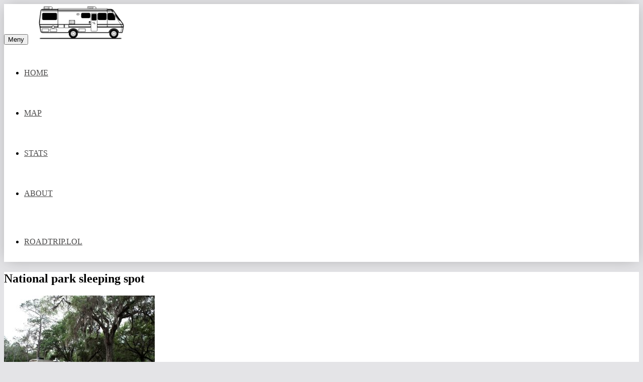

--- FILE ---
content_type: text/html
request_url: https://tard.no/roadtrip.lol-dump-2016-07-19/roadtrip.lol/dscf1700_edit/index.html
body_size: 3286
content:
<!DOCTYPE html>
<html lang="no">
<head>
	<meta charset="utf-8">
	<meta name="viewport" content="width=device-width, initial-scale=1">

 

	<title>Roadtrip</title>

	<link rel="stylesheet" href="../../maxcdn.bootstrapcdn.com/bootstrap/3.3.6/css/bootstrap.min.css" integrity="sha384-1q8mTJOASx8j1Au+a5WDVnPi2lkFfwwEAa8hDDdjZlpLegxhjVME1fgjWPGmkzs7" crossorigin="anonymous">
	<link rel="stylesheet" href="../wp-content/themes/roadtrip/style.css" media="all">
			<script type="text/javascript">
			window._wpemojiSettings = {"baseUrl":"https:\/\/s.w.org\/images\/core\/emoji\/72x72\/","ext":".png","source":{"concatemoji":"http:\/\/roadtrip.lol\/wp-includes\/js\/wp-emoji-release.min.js?ver=4.5.3"}};
			!function(a,b,c){function d(a){var c,d,e,f=b.createElement("canvas"),g=f.getContext&&f.getContext("2d"),h=String.fromCharCode;if(!g||!g.fillText)return!1;switch(g.textBaseline="top",g.font="600 32px Arial",a){case"flag":return g.fillText(h(55356,56806,55356,56826),0,0),f.toDataURL().length>3e3;case"diversity":return g.fillText(h(55356,57221),0,0),c=g.getImageData(16,16,1,1).data,d=c[0]+","+c[1]+","+c[2]+","+c[3],g.fillText(h(55356,57221,55356,57343),0,0),c=g.getImageData(16,16,1,1).data,e=c[0]+","+c[1]+","+c[2]+","+c[3],d!==e;case"simple":return g.fillText(h(55357,56835),0,0),0!==g.getImageData(16,16,1,1).data[0];case"unicode8":return g.fillText(h(55356,57135),0,0),0!==g.getImageData(16,16,1,1).data[0]}return!1}function e(a){var c=b.createElement("script");c.src=a,c.type="text/javascript",b.getElementsByTagName("head")[0].appendChild(c)}var f,g,h,i;for(i=Array("simple","flag","unicode8","diversity"),c.supports={everything:!0,everythingExceptFlag:!0},h=0;h<i.length;h++)c.supports[i[h]]=d(i[h]),c.supports.everything=c.supports.everything&&c.supports[i[h]],"flag"!==i[h]&&(c.supports.everythingExceptFlag=c.supports.everythingExceptFlag&&c.supports[i[h]]);c.supports.everythingExceptFlag=c.supports.everythingExceptFlag&&!c.supports.flag,c.DOMReady=!1,c.readyCallback=function(){c.DOMReady=!0},c.supports.everything||(g=function(){c.readyCallback()},b.addEventListener?(b.addEventListener("DOMContentLoaded",g,!1),a.addEventListener("load",g,!1)):(a.attachEvent("onload",g),b.attachEvent("onreadystatechange",function(){"complete"===b.readyState&&c.readyCallback()})),f=c.source||{},f.concatemoji?e(f.concatemoji):f.wpemoji&&f.twemoji&&(e(f.twemoji),e(f.wpemoji)))}(window,document,window._wpemojiSettings);
		</script>
		<style type="text/css">
img.wp-smiley,
img.emoji {
	display: inline !important;
	border: none !important;
	box-shadow: none !important;
	height: 1em !important;
	width: 1em !important;
	margin: 0 .07em !important;
	vertical-align: -0.1em !important;
	background: none !important;
	padding: 0 !important;
}
</style>
<link rel='stylesheet' id='jetpack_css-css'  href='../wp-content/plugins/jetpack/css/jetpack.css%3Fver=4.0.3.css' type='text/css' media='all' />
<script type='text/javascript' src='../wp-includes/js/jquery/jquery.js%3Fver=1.12.4'></script>
<script type='text/javascript' src='../wp-includes/js/jquery/jquery-migrate.min.js%3Fver=1.4.1'></script>
<link rel='https://api.w.org/' href='../wp-json/index.html' />
<link rel="EditURI" type="application/rsd+xml" title="RSD" href="http://roadtrip.lol/xmlrpc.php?rsd" />
<link rel="wlwmanifest" type="application/wlwmanifest+xml" href="../wp-includes/wlwmanifest.xml" /> 
<meta name="generator" content="WordPress 4.5.3" />
<link rel="canonical" href="index.html" />
<link rel='shortlink' href='http://wp.me/a7qjb8-23' />
<link rel="alternate" type="application/json+oembed" href="../wp-json/oembed/1.0/embed%3Furl=http%253A%252F%252Froadtrip.lol%252Fdscf1700_edit%252F" />
<link rel="alternate" type="text/xml+oembed" href="../wp-json/oembed/1.0/embed%3Furl=http%253A%252F%252Froadtrip.lol%252Fdscf1700_edit%252F&amp;format=xml" />

<link rel='dns-prefetch' href='http://v0.wordpress.com/'>
<style type='text/css'>img#wpstats{display:none}</style>	<script>
  (function(i,s,o,g,r,a,m){i['GoogleAnalyticsObject']=r;i[r]=i[r]||function(){
  (i[r].q=i[r].q||[]).push(arguments)},i[r].l=1*new Date();a=s.createElement(o),
  m=s.getElementsByTagName(o)[0];a.async=1;a.src=g;m.parentNode.insertBefore(a,m)
  })(window,document,'script','https://www.google-analytics.com/analytics.js','ga');

  ga('create', 'UA-49678408-1', 'auto');
  ga('send', 'pageview');

</script>
</head>
<body>
	<nav id="menu" class="navbar navbar-default">
		<div class="container">
			<div class="navbar-header">
				<button type="button" class="navbar-toggle collapsed" data-toggle="collapse" data-target="#mainMenu" aria-expanded="false">
					<span class="sr-only">Meny</span>
					<span class="icon-bar"></span>
					<span class="icon-bar"></span>
					<span class="icon-bar"></span>
				</button>
				<a href="../index.html" class="navbar-brand"><img class="animated bounceInLeft" src="../wp-content/themes/roadtrip/images/logo.png" height="75" alt="Roadtrip.lol"></a>
			</div>
			<div id="mainMenu" class="collapse navbar-collapse">
				<ul id="menu-main" class="nav navbar-nav navbar-left"><li id="menu-item-38" class="menu-item menu-item-type-custom menu-item-object-custom menu-item-home menu-item-38"><a title="Home" href="../index.html">Home</a></li>
<li id="menu-item-11" class="menu-item menu-item-type-post_type menu-item-object-page menu-item-11"><a title="Map" href="../map/index.html">Map</a></li>
<li id="menu-item-16" class="menu-item menu-item-type-post_type menu-item-object-page menu-item-16"><a title="Stats" href="../stats/index.html">Stats</a></li>
<li id="menu-item-23" class="menu-item menu-item-type-post_type menu-item-object-page menu-item-23"><a title="About" href="../about/index.html">About</a></li>
</ul>				  <div class="navbar-right">
					  <ul class="nav navbar-nav">
						 <li><a href="../index.html">Roadtrip.lol</a></li>
					  </ul>
				  </div>
			  </div>
		</div>
	</nav>

<div class="container">
    <div class="row" id="content">
            <article class="col-md-10 col-md-offset-1">
                                    <div class="articleContent">
                        <h2>National park sleeping spot</h2>
                        <p class="attachment"><a href='../wp-content/uploads/2016/04/DSCF1700_edit.jpg'><img width="300" height="200" src="../wp-content/plugins/lazy-load/images/1x1.trans.gif" data-lazy-src="../wp-content/uploads/2016/04/DSCF1700_edit-300x200.jpg" class="attachment-medium size-medium" alt="National park sleeping spot. P: Jonas L" srcset="../wp-content/uploads/2016/04/DSCF1700_edit-300x200.jpg 300w, ../wp-content/uploads/2016/04/DSCF1700_edit-768x512.jpg 768w, ../wp-content/uploads/2016/04/DSCF1700_edit-1024x683.jpg 1024w, ../wp-content/uploads/2016/04/DSCF1700_edit.jpg 1200w" sizes="(max-width: 300px) 100vw, 300px" /><noscript><img width="300" height="200" src="../wp-content/uploads/2016/04/DSCF1700_edit-300x200.jpg" class="attachment-medium size-medium" alt="National park sleeping spot. P: Jonas L" srcset="../wp-content/uploads/2016/04/DSCF1700_edit-300x200.jpg 300w, ../wp-content/uploads/2016/04/DSCF1700_edit-768x512.jpg 768w, ../wp-content/uploads/2016/04/DSCF1700_edit-1024x683.jpg 1024w, ../wp-content/uploads/2016/04/DSCF1700_edit.jpg 1200w" sizes="(max-width: 300px) 100vw, 300px" /></noscript></a></p>
                    </div>
            </article>
    </div>
</div>


	


	<div style="display:none">
	</div>
<script type='text/javascript' src='http://s0.wp.com/wp-content/js/devicepx-jetpack.js?ver=201629'></script>
<script type='text/javascript' src='http://s.gravatar.com/js/gprofiles.js?ver=2016Julaa'></script>
<script type='text/javascript'>
/* <![CDATA[ */
var WPGroHo = {"my_hash":""};
/* ]]> */
</script>
<script type='text/javascript' src='../wp-content/plugins/jetpack/modules/wpgroho.js%3Fver=4.5.3'></script>
<script type='text/javascript' src='../wp-content/themes/roadtrip/bootstrap.min.js%3Fver=1.1'></script>
<script type='text/javascript' src='../wp-content/plugins/lazy-load/js/jquery.sonar.min.js%3Fver=0.6'></script>
<script type='text/javascript' src='../wp-content/plugins/lazy-load/js/lazy-load.js%3Fver=0.6'></script>
<script type='text/javascript' src='../wp-includes/js/wp-embed.min.js%3Fver=4.5.3'></script>
<script type='text/javascript' src='http://stats.wp.com/e-201629.js' async defer></script>
<script type='text/javascript'>
	_stq = window._stq || [];
	_stq.push([ 'view', {v:'ext',j:'1:4.0.3',blog:'109704606',post:'127',tz:'2',srv:'roadtrip.lol'} ]);
	_stq.push([ 'clickTrackerInit', '109704606', '127' ]);
</script>
</body>
</html>


--- FILE ---
content_type: text/css
request_url: https://tard.no/roadtrip.lol-dump-2016-07-19/roadtrip.lol/wp-content/themes/roadtrip/style.css
body_size: 2165
content:
/*
Theme Name: Roadtrip dot lol
Theme URI: http://roadtrip.lol
Author: Mats Johannesen
Author URI: http://matsj.no
Description: Utviklet for USA roadtrip 2016
Version: 1.0
Text Domain: roadlol
*/

@import url(animate.css);
@import url('css/font-awesome.min.css');

body {
	background-color: #e4e4e7;
}

/* Menu */
.navbar-default {
	background-color: #ffffff;
	border: 0;
	-webkit-box-shadow: 0px 1px 28px -5px rgba(133,133,133,0.61);
	-moz-box-shadow: 0px 1px 28px -5px rgba(133,133,133,0.61);
	box-shadow: 0px 1px 28px -5px rgba(133,133,133,0.61);
}

.navbar-brand {
	padding: 0 15px;
	height: 80px;
}

#menu .navbar {
    min-height: 80px;
}

.navbar-nav > li > a {
    padding-top: 0px;
    padding-bottom: 0px;
    line-height: 80px;
    color: #4a4949;
    text-transform: uppercase;
}

.menuExtra > li:last-child {
	background-color: #ececec;
	padding-left: 20px;
	padding-right: 20px;
}

@media (max-width: 767px) {
    .navbar-nav > li > a {
    line-height: 20px;
    padding-top: 10px;
    padding-bottom: 10px;}
}

/* Articles */
article {
	background-color: #ffffff;
	margin-bottom: 20px;
}

article .col-md-12 {
	padding-left: 0;
	padding-right: 0;
}

article p:last-child{padding-bottom: 30px;}

.col-md-8 .col-md-12 {
	padding-top: 15px;
	border:1px solid;border-color:#e5e6e9 #dfe0e4 #d0d1d5;border-radius:3px;
}

#content .col-md-12 .articleContent {
	padding-left: 15px;
	padding-right: 15px;
}

.col-md-6,
.col-sm-6 {
	margin-bottom: 10px;
}

/* Map */
#map {
	height: 100%;
	width: 100%;
	left: 0;
	position: absolute;
	top: 80px;
	z-index: -1;
}

.mapinfo {
	background: rgba(255, 255, 255, 0.9);
	width: 300px;
	padding: 10px;
	position: absolute;
	bottom: 150px;
	left: 30px
}


/* Sidebar */
.col-md-4 .col-md-12 {
	margin-bottom: 20px;
		background-color: #ffffff;
		border:1px solid;
		border-color:#e5e6e9 #dfe0e4 #d0d1d5;
		border-radius:3px;
}

.col-md-4 .col-md-5 {
	padding-bottom:10px;
}

/* Sidebar & Stats */
#beers-total,
#burgers-total,
#temp-total,
#gas-total,
#elevation {
	margin-bottom: 20px;
}


.huge {
	font-size: 4rem;
}

.col-md-10 .img-responsive {
	padding-top: 15px;
}

#jp-carousel-comment-form {
	display: none;
}
